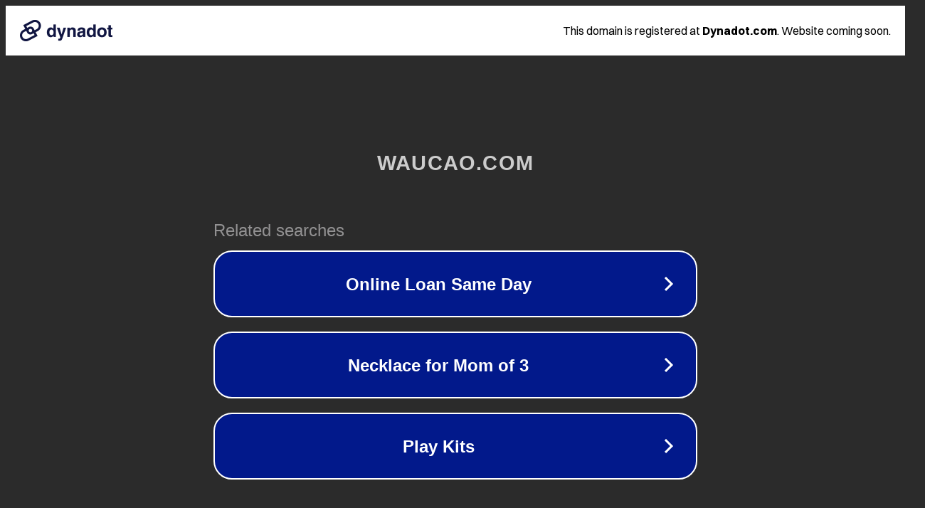

--- FILE ---
content_type: text/html; charset=utf-8
request_url: http://waucao.com/
body_size: 1034
content:
<!doctype html>
<html data-adblockkey="MFwwDQYJKoZIhvcNAQEBBQADSwAwSAJBANDrp2lz7AOmADaN8tA50LsWcjLFyQFcb/P2Txc58oYOeILb3vBw7J6f4pamkAQVSQuqYsKx3YzdUHCvbVZvFUsCAwEAAQ==_beV2M72EX+ZJ6p1jVVsjTpExT9qsOEERFn5hZH5yX2eQFz875nxEF4O2+7WUHcxnRvMmqbfxINjZuhpwKz7dkA==" lang="en" style="background: #2B2B2B;">
<head>
    <meta charset="utf-8">
    <meta name="viewport" content="width=device-width, initial-scale=1">
    <link rel="icon" href="[data-uri]">
    <link rel="preconnect" href="https://www.google.com" crossorigin>
</head>
<body>
<div id="target" style="opacity: 0"></div>
<script>window.park = "[base64]";</script>
<script src="/bGmrUmEMT.js"></script>
</body>
</html>
